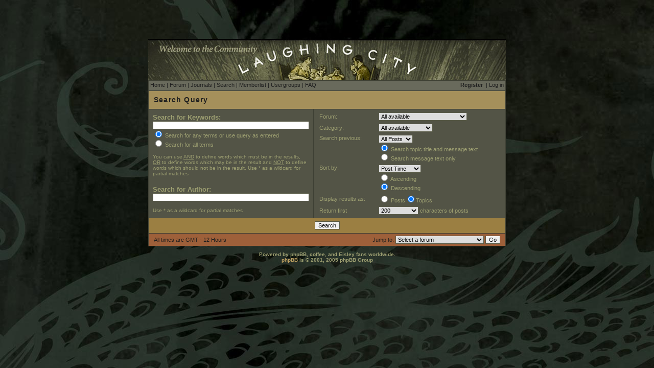

--- FILE ---
content_type: text/html
request_url: http://eisley.com/laughingcity/search.php?sid=0cfb781f92d92b5ad97203fa6209e9a3
body_size: 3059
content:
<!DOCTYPE html PUBLIC "-//W3C//DTD XHTML 1.0 Transitional//EN" "http://www.w3.org/TR/xhtml1/DTD/xhtml1-transitional.dtd">
<html dir="ltr" xmlns="http://www.w3.org/1999/xhtml" xml:lang="en" lang="en">
	<head>
		<meta name="Generator" content="Editplus2" />
		<meta name="Author" content="Ransomed Web Creations" />
		<meta name="Keywords" content="" />
		<meta name="Description" content="" />
		<meta http-equiv="Content-Type" content="text/html; charset=iso-8859-1" />
		<meta http-equiv="Content-Style-Type" content="text/css" />
		
		<link rel="top" href="./index.php?sid=d9c8e8faa2a2934a734794f52e11d84f" title="Laughing City Forum Index" />
<link rel="search" href="./search.php?sid=d9c8e8faa2a2934a734794f52e11d84f" title="Search" />
<link rel="help" href="./faq.php?sid=d9c8e8faa2a2934a734794f52e11d84f" title="FAQ" />
<link rel="author" href="./memberlist.php?sid=d9c8e8faa2a2934a734794f52e11d84f" title="Memberlist" />

		<link rel="stylesheet" href="templates/roomnoises/roomnoises.css" type="text/css" />
		<link rel="alternate" title="Eisley News and Announcements RSS Feed" href="http://www.eisley.com/feeds/news/" type="application/rss+xml" />
		<link rel="alternate" title="Eisley's Laughing City Community RSS Feed" href="http://www.eisley.com/feeds/topics/" type="application/rss+xml" />

		<title>Laughing City :: Search</title>
		<script language="javascript" type="text/javascript">
		<!--
			function pointercursor() {
				document.body.style.cursor = "move";
			}

			function unpointercursor() {
				document.body.style.cursor="";
			}

			function resize_images() {

				for (i = 0; i < document.images.length; i++) {

					while ( !document.images[i].complete ) {
						break;
					}

					if ( document.images[i].width > 525 && (document.images[i] != document.getElementById("header")) ) {
						document.images[i].width = 525;
					}

				}
			}
		//-->
		</script>
	</head>

<body onload="resize_images()">

<!--<div class="globalheader"><object classid="clsid:D27CDB6E-AE6D-11cf-96B8-444553540000" codebase="http://download.macromedia.com/pub/shockwave/cabs/flash/swflash.cab#version=6,0,29,0" width="1260" height="76"><param name="movie" value="http://www.eisley.com/images/flash/2005header.swf"><param name="quality" value="high"><param name="wmode" value="transparent"><embed src="http://www.eisley.com/images/flash/2005header.swf" quality="high" pluginspage="http://www.macromedia.com/go/getflashplayer" type="application/x-shockwave-flash" wmode="transparent" width="1260" height="76"></embed></object></div>-->

<div class="main">
	<a href="portal.php"><img src="templates/roomnoises/images/laughingcityheader.jpg" id="header" alt="Laughing City" title="Welcome to the Community: Laughing City" width="700" height="81" border="0" /></a><div class="forumbody">
		<div class="navbar">
			<div class="navbar1"><span class="gen"><span class="dkbrown"><a href="portal.php">Home</a>&nbsp;|&nbsp;<a href="index.php?sid=d9c8e8faa2a2934a734794f52e11d84f">Forum</a>&nbsp;|&nbsp;<a href="http://www.eisley.com/journals/">Journals</a>&nbsp;|&nbsp;<a href="search.php?sid=d9c8e8faa2a2934a734794f52e11d84f">Search</a>&nbsp;|&nbsp;<a href="memberlist.php?sid=d9c8e8faa2a2934a734794f52e11d84f">Memberlist</a>&nbsp;|&nbsp;<a href="groupcp.php?sid=d9c8e8faa2a2934a734794f52e11d84f">Usergroups</a>&nbsp;|&nbsp;<a href="faq.php?sid=d9c8e8faa2a2934a734794f52e11d84f">FAQ</a></span></span></div>

			<div class="navbar2">
				<span class="gen"><span class="dkbrown">
				<strong><a href="profile.php?mode=register&amp;sid=d9c8e8faa2a2934a734794f52e11d84f">Register</a></strong>
				&nbsp;|&nbsp;<a href="login.php?sid=d9c8e8faa2a2934a734794f52e11d84f">Log in</a></span></span>
			</div>
		</div>
<!--
		<div style="padding: 10px 0 10px 0; text-align: center;">
			<span class="genlarge"> <b>FORUM WILL BE BACK SOON - WE ARE MIGRATING THE DATABASE TO A NEW SERVER). </b> </span>
		</div>
-->
		<!--
		<div style="padding: 10px 0 10px 0; text-align: center;">
			<span class="genlarge"><b>General Maintenance: Forums and Journals will be unavailable for a few minutes.</b></span>
		</div>
		-->
		<div class="clear"></div>

		<form action="search.php?mode=results&amp;sid=d9c8e8faa2a2934a734794f52e11d84f" method="post">
		<table cellspacing="1" cellpadding="2" border="0" align="center" class="maintable">
			<tr>
				<th class="th1" colspan="4">Search Query</th>
			</tr>
			<tr>
				<td class="td8" colspan="2" width="40%">
					<span class="genlarge"><b>Search for Keywords:</b></span><br />
					<span class="gen"><input type="text" style="width: 300px" class="inputfield2" name="search_keywords" size="30" /><br /><input type="radio" name="search_terms" value="any" checked="checked" /> Search for any terms or use query as entered<br /><input type="radio" name="search_terms" value="all" /> Search for all terms<br /><br /></span>
					<span class="gensmall">You can use <u>AND</u> to define words which must be in the results, <u>OR</u> to define words which may be in the result and <u>NOT</u> to define words which should not be in the result. Use * as a wildcard for partial matches</span><br /><br />
					<span class="genlarge"><b>Search for Author:</b></span><br />
					<span class="gen"><input type="text" style="width: 300px" class="inputfield2" name="search_author" size="30" /><br /><br /></span>
					<span class="gensmall">Use * as a wildcard for partial matches</span>
				</td>
				<td class="td8" colspan="2" valign="top">
					<table width="100%" border="0" cellspacing="0" cellpadding="3">
						<tr>
							<td><span class="gen">Forum:</span></td>
							<td><span class="gen"><select class="post" name="search_forum"><option value="-1">All available</option><option value="4">News and Announcements</option><option value="8">eisleyBlog</option><option value="26">eisley 101</option><option value="34">eisley Tour Posters</option><option value="40">eisley discography</option><option value="13">Press</option><option value="7">General</option><option value="5">Music</option><option value="6">Shameless</option><option value="16">Old News and Announcements</option></select></span></td>
						</tr>
						<tr>
							<td><span class="gen">Category:</span></td>
							<td><span class="gen"><select class="post" name="search_cat"><option value="-1">All available</option><option value="1">Everything Eisley</option><option value="2">Everything Else</option><option value="4">Archives</option></select></span></td>
						</tr>
						<tr>
							<td valign="top"><span class="gen">Search previous:</span></td>
							<td><span class="gen"><select class="post" name="search_time"><option value="0" selected="selected">All Posts</option><option value="1">1 Day</option><option value="7">7 Days</option><option value="14">2 Weeks</option><option value="30">1 Month</option><option value="90">3 Months</option><option value="180">6 Months</option><option value="364">1 Year</option></select><br /><input type="radio" name="search_fields" value="all" checked="checked" /> Search topic title and message text<br /><input type="radio" name="search_fields" value="msgonly" /> Search message text only</span></td>
						</tr>
						<tr>
							<td valign="top"><span class="gen">Sort by:</span></td>
							<td><span class="gen"><select class="post" name="sort_by"><option value="0">Post Time</option><option value="1">Post Subject</option><option value="2">Topic Title</option><option value="3">Author</option><option value="4">Forum</option></select><br /><input type="radio" name="sort_dir" value="ASC" /> Ascending<br /><input type="radio" name="sort_dir" value="DESC" checked="checked" /> Descending</span></td>
						</tr>
						<tr>
							<td><span class="gen">Display results as:</span></td>
							<td><span class="gen"><input type="radio" name="show_results" value="posts" /> Posts<input type="radio" name="show_results" value="topics" checked="checked" />Topics</span></td>
						</tr>
						<tr>
							<td><span class="gen">Return first</span></td>
							<td><span class="gen"><select class="post" name="return_chars"><option value="-1">All available</option><option value="0">0</option><option value="25">25</option><option value="50">50</option><option value="100">100</option><option value="200" selected="selected">200</option><option value="300">300</option><option value="400">400</option><option value="500">500</option><option value="600">600</option><option value="700">700</option><option value="800">800</option><option value="900">900</option><option value="1000">1000</option></select>&nbsp;characters of posts</span></td>
						</tr>
					</table>
				</td>
			</tr>
			<tr>
				<td class="td6 h25" align="center" colspan="4"><span class="gen"><input type="submit" value="Search" /></span></td>
			</tr>
			<tr>
				<td class="td7 h20" align="right" colspan="4">
					<div class="p0x8">
						<div class="floatleft" style="padding: 2px 0 0 0;"><span class="gen dkbrown">All times are GMT - 12 Hours</span></div>		<form method="get" name="jumpbox" action="viewforum.php?sid=d9c8e8faa2a2934a734794f52e11d84f" onsubmit="if(document.jumpbox.f.value == -1){return false;}">
		<table cellspacing="0" cellpadding="0" border="0">
			<tr>
				<td nowrap="nowrap">
					<span class="gen"><span class="dkbrowntext">Jump to:&nbsp;<select name="f" onchange="if(this.options[this.selectedIndex].value != -1){ forms['jumpbox'].submit() }"><option value="-1">Select a forum</option><option value="-1">&nbsp;</option><option value="-1">Everything Eisley</option><option value="-1">----------------</option><option value="4">News and Announcements</option><option value="8">eisleyBlog</option><option value="26">eisley 101</option><option value="34">eisley Tour Posters</option><option value="40">eisley discography</option><option value="13">Press</option><option value="-1">&nbsp;</option><option value="-1">Everything Else</option><option value="-1">----------------</option><option value="7">General</option><option value="5">Music</option><option value="6">Shameless</option><option value="-1">&nbsp;</option><option value="-1">Archives</option><option value="-1">----------------</option><option value="16">Old News and Announcements</option></select><input type="hidden" name="sid" value="d9c8e8faa2a2934a734794f52e11d84f" />&nbsp;<input type="submit" value="Go" /></span></span>
				</td>
			</tr>
		</table>
		</form>

					</div>
				</td>
			</tr>
		</table>
		</form>
	</div>
	<div class="footer2">
		<div></div>
		Powered by phpBB, coffee, and Eisley fans worldwide.<br />
		<a href="http://www.phpbb.com/" target="_phpbb" class="copyright">phpBB</a> is &copy; 2001, 2005 phpBB Group<br /><br />
	</div>
</div>

</body>
</html>
